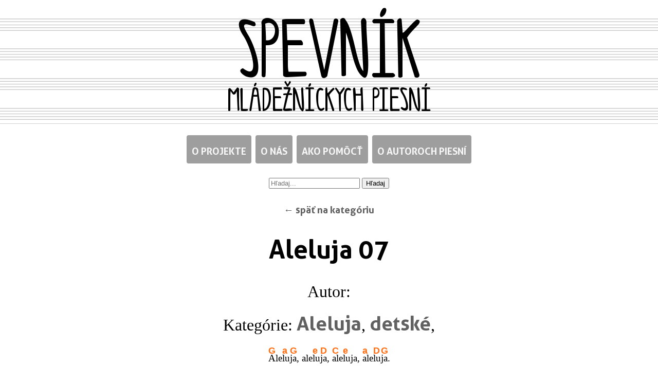

--- FILE ---
content_type: text/html; charset=utf-8
request_url: http://www.mladeznickyspevnik.sk/song/show?songId=55
body_size: 2313
content:
<!DOCTYPE html>
<html>
<head>
    <title>Spevník mládežníckych piesní</title>
    <meta http-equiv="Content-Type"         content="text/html; charset=UTF-8">
    <meta name="description"                content="popis webu">
    <link rel="shortcut icon" href="/favicon.ico">
    <meta name="keywords"                   content="kľúčové slová">
    <meta name="author"                     content="autor">
    <meta http-equiv="Content-Language"     content="sk">
    <meta http-equiv="Content-Type"         content="text/html; charset=UTF-8">
    <meta name="robots"                     content="index,follow">
    <link rel="stylesheet" type="text/css"  href="/css/style.css" media="all">
    <link rel="stylesheet" type="text/css"  href="/css/layout.css" media="all">
</head>

<body>
<div class="wrapper">
	<div class="containter">

<!--    CAST 1  - BANER *****************************************************************************************************************  -->
        <div class="banner_top" align="center">
<!--        Vnorenie bannera/titulky z externeho subora                                       -->
<!--        ********************************************************************************  -->
            <div class="layout_banner">
				<a href="/"><div class="big">SPEVNÍK</div> <div class="title_small">mládežníckych piesní</div></a>
			</div>
        </div>



<!--    CAST 2  - MENU *****************************************************************************************************************  -->
        <div class="layout_menu">
<!--        Vnorenie MENU (o projekte, o nas, ako pomoct, o autoroch)                         -->
<!--        ********************************************************************************  -->
			<a class="a-menu" href="/pages/project">O projekte</a>
			<a class="a-menu" href="/pages/about">O nás</a>
			<a class="a-menu" href="/pages/help">Ako pomôcť</a>
			<a class="a-menu" href="/pages/author">O autoroch piesní</a>
        </div>
			<form name="searchForm" action="/category/search" method="get">
				<input type="text" name="search" pattern=".{3,}" class="searchWhat" placeholder="Hľadaj..." title="Zadaj minimálne 3 znaky">
				<input type="submit" id="Submit1" value="Hľadaj" class="button">
            </form>



<!--    CAST 3  - VYPIS CLANKOV A PESNICIEK ********************************************************************************************  -->
        <div class="containter_middle">
<!--        Vnorenie hlavneho suboru - vypis clankov, pesniciek a druheho menu (kategorie pesnieciek) -->
<!--        ********************************************************************************  -->
            <div class="layout_article">
<script>
function goBack() {
    window.history.back();
}
</script>

<p><a href="/category/show">← späť na kategóriu</a></p>

<h1 id="category">Aleluja 07</h1>

<p></p>

<div class="post">Autor: </div>

<div class="post">Kategórie: 
		<a href="/category/show?categoryId=30">Aleluja</a>, 
		<a href="/category/show?categoryId=15">detské</a>, 
</div>


	<div class="chordline">
		<div class="wrapper_accord">
			<div class="accord">
				<span><strong><span>[</span>G<sup></sup><span>]</span></strong>Ale<strong><span>[</span>a<sup></sup><span>]</span></strong>lu<strong><span>[</span>G<sup></sup><span>]</span></strong>ja, ale<strong><span>[</span>e<sup></sup><span>]</span></strong>lu<strong><span>[</span>D<sup></sup><span>]</span></strong>ja, <strong><span>[</span>C<sup></sup><span>]</span></strong>ale<strong><span>[</span>e<sup></sup><span>]</span></strong>luja, <strong><span>[</span>a<sup></sup><span>]</span></strong>ale<strong><span>[</span>D<sup></sup><span>]</span></strong>lu<strong><span>[</span>G<sup></sup><span>]</span></strong>ja.</span><br />
<span></span>
			</div>
		</div>
	</div>

	<p>
		<audio controls>
		  <source src="/upload/6/C7 - Aleluja - Gdur.mp3" type="audio/mpeg">
			Tvoj prehliadač nepodporuje prehrávanie mp3 súborov.
		</audio> 
	</p>


<br>


<div class="post">
		<a href="/upload/6/noty - C7 - Aleluja - Gdur.pdf"><img src="/images/noty.png"></a>
	<a href="/upload/6/C7 - Aleluja - Gdur.mp3"><img src="/images/mp3.png"></a>
</div>


<div class="all_categories">
	<a class="a-all" href="/category/show-all">všetky piesne</a>
</div>
	<div class="category">
		<a class="a-category" href="/category/show?categoryId=6">stále omšové spevy</a>
	</div>
	<div class="category">
		<a class="a-category" href="/category/show?categoryId=4">úvod</a>
	</div>
	<div class="category">
		<a class="a-category" href="/category/show?categoryId=7">medzispevy (žalmy, aleluja)</a>
	</div>
	<div class="category">
		<a class="a-category" href="/category/show?categoryId=8">obetovanie</a>
	</div>
	<div class="category">
		<a class="a-category" href="/category/show?categoryId=20">prijímanie</a>
	</div>
	<div class="category">
		<a class="a-category" href="/category/show?categoryId=17">poďakovanie po prijímaní</a>
	</div>
	<div class="category">
		<a class="a-category" href="/category/show?categoryId=21">záver</a>
	</div>
	<div class="category">
		<a class="a-category" href="/category/show?categoryId=18">adorácia</a>
	</div>
	<div class="category">
		<a class="a-category" href="/category/show?categoryId=16">advent</a>
	</div>
	<div class="category">
		<a class="a-category" href="/category/show?categoryId=12">vianoce</a>
	</div>
	<div class="category">
		<a class="a-category" href="/category/show?categoryId=13">pôst</a>
	</div>
	<div class="category">
		<a class="a-category" href="/category/show?categoryId=14">veľká noc</a>
	</div>
	<div class="category">
		<a class="a-category" href="/category/show?categoryId=19">cez rok</a>
	</div>
	<div class="category">
		<a class="a-category" href="/category/show?categoryId=5">k Duchu Svätému</a>
	</div>
	<div class="category">
		<a class="a-category" href="/category/show?categoryId=10">mariánske</a>
	</div>
	<div class="category">
		<a class="a-category" href="/category/show?categoryId=11">k svätcom</a>
	</div>
	<div class="category">
		<a class="a-category" href="/category/show?categoryId=15">detské</a>
	</div>
	<div class="category">
		<a class="a-category" href="/category/show?categoryId=9">iné</a>
	</div>
	<div class="category">
		<a class="a-category" href="/category/show?categoryId=22">liturgia hodín</a>
	</div>
            </div>
        </div>



<!--    CAST 4  - PATA STRANKY / sumar najdolezitejsich udajov **************************************************************************  -->
        <div class="containter_foot">
            <div class="foot_social">
                <div class="foot_social_icon">
<!--                Odkazy socialne siete - nalinkovane FCB a GOOGLE ikonky                           -->
<!--                ********************************************************************************  -->
                    <!--<a class="a-menu-bottom" href="" target="_blank"><img src="google.png"    border="0"></a> -->
                    <!--<a class="a-menu-bottom" href="" target="_blank"><img src="fcb.png"       border="0"></a> -->
                </div>
            </div>
<!--        Vnorenie päty z externeho subora (sumar najdolezitejsich udajov-kontakt, autori atd )-->
<!--        ********************************************************************************  -->
            <div class="layout_foot">
                <a class="a-menu-bottom" href="https://www.facebook.com/spevnikmladeznickychpiesni/" target="_blank"><img src="/images/fcb.png" border="0"></a>
				<a class="a-menu-bottom" href="/pages/contact">Kontakt</a>
				<a class="a-menu-bottom" href="/pages/buy">Kúpiť</a>
				<a class="a-menu-bottom" href="/pages/download">Stiahnuť</a>
					<a class="a-menu-bottom" href="/sign/in">Prihlásiť</a>

            </div>
        </div>



<!--    CAST 5  - KREDIT STRANKY *******************************************************************************************************  -->
<!--    Vnorenie kreditu z externeho subora (autor projektu@2016, all right reserved ... a pod.) -->
<!--    ********************************************************************************  -->
        <div class="layout_credit">
        </div>

	</div>
</div>

<script>
  (function(i,s,o,g,r,a,m){ i['GoogleAnalyticsObject']=r;i[r]=i[r]||function(){
  (i[r].q=i[r].q||[]).push(arguments)},i[r].l=1*new Date();a=s.createElement(o),
  m=s.getElementsByTagName(o)[0];a.async=1;a.src=g;m.parentNode.insertBefore(a,m)
  })(window,document,'script','https://www.google-analytics.com/analytics.js','ga');

  ga('create', 'UA-90613575-1', 'auto');
  ga('send', 'pageview');

</script>

</body>
</html>


--- FILE ---
content_type: text/css
request_url: http://www.mladeznickyspevnik.sk/css/style.css
body_size: 2038
content:
@font-face {
    font-family: 'Aller';
    src:  url('../fonts/Aller_Bd.ttf')  format('truetype');
    font-weight: normal;
    font-style: normal;
}

@font-face {
	font-family: 'euro75';
	src:  url('../fonts/eurof75.ttf')  format('truetype');
	font-weight: normal;
	font-style: normal;
}

@font-face {
    font-family: 'kg';
    src:  url('../fonts/KGLuckoftheIrish.ttf')  format('truetype');
    font-weight: normal;
    font-style: normal;
}

textarea {
    width: 100%;
    height: 300px;
    padding: 12px 20px;
    box-sizing: border-box;
    border: 2px solid #ccc;
    border-radius: 4px;
    background-color: #f8f8f8;
}

/* Akordy BEGIN*/
    .chordline {
       line-height:2.5;
       }
    .chordline span {
       position:relative;
       }
    .chordline span strong {
       position:absolute;
       top:-1em; /*left:0;*/
       font:bold 95%/1 sans-serif;
		color: #ff6e12;
       }
    .chordline span strong span {
       display:none;
       }
/* Akordy END */

/* hlavicka BEGIN */
div.layout_banner  div {
    font-family: 'kg';
    font-size: 60px;
    color: #000000;
    text-align: center;
}

div.layout_banner div.big {
    margin-bottom: -50px;
    font-size: 150px;
	height: 200px;
}

div.layout_banner div.title_small {
	margin-top: 5px;
	min-width: 400px ;
}

div.layout_banner a {
	text-decoration: none;
}
/* hlavicka END */


/* titul kategorie BEGIN */
h1#category {
    font-family: 'Aller';
    font-size: 50px;
	float: center;
    color: #000000;
}
/* titul kategorie END */


/* vseobecne linky BEGIN */
a {
	font-family: 'Aller';
	padding: 5px 0px;
	color: #616161;
	font-size: 120%;
	text-decoration: none;
}

a:hover{
	color: #f69600;
}
/* vseobecne linky END */


/* kategorie - zoznam BEGIN */
a#obsah {
	padding: 5px;
	font-size: 30px;
	text-decoration: none;
}

a#obsah:hover {
	background: #ff921f;
}


/* A -  CATEGORY */

a.a-category:link {
	height: 120px;
	font-size: 220%;
	max-width: 260px;
	margin: 10px;
	padding-top: 40px;
	text-align: center;
	display: inline-block;
	width: 100%;
}

a.a-category:visited {
	height: 120px;
	font-size: 220%;
	max-width: 260px;
	margin: 10px;
	padding-top: 40px;
	text-align: center;
	display: inline-block;
}

a.a-category:hover {
	height: 120px;
	font-size: 220%;
	max-width: 260px;
	margin: 10px;
	padding-top: 40px;
	text-align: center;
	display: inline-block;
	color: #651d07;
}

a.a-category:active {
	height: 120px;
	font-size: 220%;
	max-width: 260px;
	margin: 10px;
	padding-top: 40px;
	text-align: center;
	display: inline-block;
}


/* A -  ALL */

a.a-all:link {
	height: 70px;
	font-size: 200%;
	max-width: 260px;
	margin: 10px;
	padding-top: 40px;
	border-radius: 4px;
	text-align: center;
	display: inline-block;
	background-color: #F6F6F6;
	width: 70%;
}

a.a-all:visited {
	height: 70px;
	font-size: 200%;
	max-width: 260px;
	margin: 10px;
	padding-top: 40px;
	border-radius: 4px;
	text-align: center;
	display: inline-block;
	background-color: #F6F6F6;
	width: 70%;
}

a.a-all:hover {
	height: 70px;
	font-size: 200%;
	max-width: 260px;
	margin: 10px;
	padding-top: 40px;
	border-radius: 4px;
	text-align: center;
	display: inline-block;
	background-color: #ff921f;
	color: #651d07;
	width: 70%;
}

a.a-all:active {
	height: 70px;
	font-size: 200%;
	max-width: 260px;
	margin: 10px;
	border-radius: 4px;
	padding-top: 40px;
	text-align: center;
	display: inline-block;
	background-color: #F6F6F6;
	width: 70%;
}


/* A -  MENU */

a.a-menu:link {
	height: 40px;
	font-size: 200%;
	color: #f6f6f6;
	margin: 2px;
	padding: 15px 10px 5px 10px;
	text-align: center;
	display: inline-block;
	background-color: #9E9E9E;
	border-radius: 4px;
	/*border: solid 2px black;*/
}

a.a-menu:visited {
	height: 40px;
	font-size: 200%;
	color: #f6f6f6;
	margin: 2px;
	padding: 15px 10px 5px 10px;
	text-align: center;
	display: inline-block;
	background-color: #9E9E9E;
	border-radius: 4px;
	/*border: solid 2px black;*/
}

a.a-menu:hover {
	height: 40px;
	font-size: 200%;
	color: #f6f6f6;
	margin: 2px;
	padding: 15px 10px 5px 10px;
	text-align: center;
	display: inline-block;
	background-color: #ff921f;
	color: #ffffff;
	border-radius: 4px;
	/*border: solid 2px #ff921f;*/
}

a.a-menu:active {
	height: 40px;
	font-size: 200%;
	color: #f6f6f6;
	margin: 2px;
	padding: 15px 10px 5px 10px;
	text-align: center;
	display: inline-block;
	background-color: #9E9E9E;
	border-radius: 4px;
	/*border: solid 2px black;*/
}


/* A PATA */

a.a-menu-bottom:link{
	color: #f6f6f6;
	font-weight: normal;
	padding-right: 20px;
}

a.a-menu-bottom:visited{
	color: #f6f6f6;
	font-weight: normal;
	padding-right: 20px;
}

a.a-menu-bottom:hover{
	color: #f69600;
	padding-right: 20px;
}

a.a-menu-bottom:active{
	color: #f6f6f6;
	font-weight: normal;
	padding-right: 20px;
}

p{
	font-size: 120%;
	margin-bottom: 40px;
	margin-top: 40px;
}


/*  MEDIA od 1024px *********************************************************** */
/* *************************************************************************** */


@media (min-width: 1024px) {

	a {
		font-size: 120%;
	}

	/* A - CATEGORY */
	a.a-category:link {
		width:90%;
		height: 40px;
		font-size: 120%;
		max-width: 260px;
		margin: 5px;
		padding-top: 20px;
	}

	a.a-category:visited {
		height: 40px;
		width:90%;
		font-size: 120%;
		max-width: 260px;
		margin: 5px;
		padding-top: 20px;
	}

	a.a-category:hover {
		height: 40px;
		width:90%;
		color: #651d07;
		font-size: 120%;
		max-width: 260px;
		margin: 5px;
		padding-top: 20px;
	}

	a.a-category:active {
		width:90%;
		height: 40px;
		font-size: 120%;
		max-width: 260px;
		margin: 5px;
		padding-top: 20px;
	}

	/* A - ALL */
	a.a-all:link {
		height: 40px;
		font-size: 120%;
		max-width: 260px;
		margin: 10px;
		padding-top: 20px;
		background-color: #F6F6F6;
		width: 70%;
	}

	a.a-all:visited {
		height: 40px;
		font-size: 120%;
		max-width: 260px;
		margin: 10px;
		padding-top: 20px;
		background-color: #F6F6F6;
		width: 70%;
	}

	a.a-all:hover {
		height: 40px;
		font-size: 120%;
		max-width: 260px;
		margin: 10px;
		color: #651d07;
		padding-top: 20px;
		background-color: #f69600;
		width: 70%;
	}

	a.a-all:active {
		height: 40px;
		font-size: 120%;
		max-width: 260px;
		margin: 10px;
		padding-top: 20px;
		background-color: #F6F6F6;
		width: 70%;
	}

	/*A MENU*/

	a.a-menu:link {
		height: 30px;
		font-size: 120%;
		padding-top: 20px;
	}

	a.a-menu:visited {
		height: 30px;
		font-size: 120%;
		padding-top: 20px;
	}

	a.a-menu:hover {
		height: 30px;
		font-size: 120%;
		padding-top: 20px;
		color:#ffffff;
	}

	a.a-menu:active {
		height: 30px;
		font-size: 120%;
		padding-top: 20px;
	}

	p{
		font-size: 100%;
		margin-bottom: 30px;
		margin-top: 30px;
	}



}






/* kategorie - zoznam BEGIN */



/*
body {
	font: 16px/1.5 Verdana, Arial;
	margin: 0 auto;
	width: 98%;
	max-width: 1000px;
	color: #333;
	background-color: #fff;
}



section#category_menu {
    font-family: 'euro75';
    font-size: 27px;
	padding-top: 10px;
	padding-right: 10px;
	width: 170px;
	float: left;
    color: #000000;
}

section#home {
	padding-left: 170px;
	padding-right: 10px;
	max-width: 500px;
    margin-left: auto;
    margin-right: auto;
	text-align: justify;
}


section#main_window {
	padding-top: 10px;
	padding-left: 10px;
}

div#obsah {
	padding-top: 2px;
	padding-left: 40%;
}

section#category_menu a#obsah {
    color: #000000;

}



#ajax-spinner {
	margin: 15px 0 0 15px;
	padding: 13px;
	background: white url('../images/spinner.gif') no-repeat 50% 50%;
	font-size: 0;
	z-index: 123456;
	display: none;
}

div.flash {
	color: black;
	background: #FFF9D7;
	border: 1px solid #E2C822;
	padding: 1em;
	margin: 1em 0;
}

a[href^="#error:"] {
	background: red;
	color: white;
}

form th, form td {
	vertical-align: top;
	font-weight: normal;
}

form th {
	text-align: right;
}

form .required label {
	font-weight: bold;
}

form .error {
	color: #D00;
	font-weight: bold;
}

h1, h2 {
	color: #3484D2;
	font-size: 1.9em;
	text-align: center;
	font-weight: normal;
}

h1 a {
	color: #3484D2;
}

h2 {
	font-size: 1.4em;
}

.date {
	color: #999;
	text-align: center;
	font-variant: small-caps;
	font-size: .8em;
	letter-spacing: 3px;
	margin: 0 0 -1em;
}

.post {
	padding-bottom:2em;
	margin-bottom:2em;
	text-align: center;
}

.comment {
	padding-bottom: 2em;
}

.comments {
	font-size: .9em;
}

textarea {
	min-width: 400px;
	min-height: 200px;
}

.footer {
	border-top: 1px solid #CCC;
	margin: 2em 0;
	padding-top: 1em;
	text-align: center;
}

.navig {
	margin: 0 0 1em;
	padding: 0;
	text-align: right;
}

.navig li {
	display: inline;
	margin: 0 1em 0 0;
	padding: 0;
}

table{
	border-collapse:collapse;
	border-spacing:0;
	empty-cells:show;
	margin: auto;
}

table td, table th{
	border-left:1px solid #cbcbcb;
	border-width:0 0 0 1px;
	font-size:inherit;
	margin:0;
	overflow:visible;
	padding:.5em .5em;
	text-align: left;
}

table td a, table th a {
	padding: 5px 0px;
	color: #616161;
	text-decoration: none;
}

table td a:hover, table th a:hover {
	color: #282828;
	font-size: 105%;
	text-decoration: underline;
}

table tr:nth-of-type(odd) {
	background-color:#f2f2f2
}

table tr:nth-child(2n-1) {
	background-color:#f2f2f2
}

table td, table th{
	border-width:0 0 1px;
}
*/


--- FILE ---
content_type: text/css
request_url: http://www.mladeznickyspevnik.sk/css/layout.css
body_size: 984
content:
body{
    margin: 0;
}

.wrapper{
    position: relative;
    width: 100%;
    height: 100%;
    margin-top: 0px;
}

.containter{
    position: relative;
    width: 100%;
    margin: 0px auto;
    padding: 0px;
    height: auto;
    text-align: center;
}

.banner_top{
    position: relative;
    display: block;
    width: 100%;
    height: 15em;
    border-bottom: 1px solid #D0D0D0;
    visibility: visible;
    background-image: url("../images/bck_osnova2.jpg");
}

.layout_banner{
    position: relative;
    width: 100%;
    height: 100px;
    display: block;
    text-align: center;
    text-transform: uppercase;
    padding: 0px;
}

.layout_menu{
    position: relative;
    display: block;
    width: 100%;
    /*height: 80px;*/
    text-align: center;
    text-transform: uppercase;
    padding: 0px;
    margin-bottom: 15px;
    margin-top: 20px;
}

.containter_middle{
    position: relative;
    display: block;
    min-height: 400px;
    width: 100%;
    vertical-align: top;
    overflow: hidden;
    padding: 0px;
    text-align: center;
}

.layout_article{
    padding: 0px;
    margin-bottom: 10px;
    text-align: center;
}

.description{
    text-align: left;
    position:relative;
    width: 600px;
    display: inline-block;
    font-size: 120%;
}
.containter_foot{
    position: relative;
    display: block;
    margin-bottom: 10px;
    background-color: #444444;
    overflow: auto;
}

.foot_social{
    position: relative;
    display: inline-block;
    width: 0%;
    height: 64px;
    text-align: right;
    vertical-align: top;
    padding: 25px 0px 0px;
}

.foot_social_icon{
    position: relative;
    display: inline-block;
    padding: 5px 60px 0px 0px;
}

.layout_foot{
    position: relative;
    display: inline-block;
    overflow: hidden;
    float: right;
    width: 100%;
    text-align: center;
    padding-top: 40px;
}

.layout_credit{
    position: relative;
    display: block;
    text-align: center;
    width: 100%;
    margin-bottom: 6px;
    font-size: 0.8em;
}

.category{
    width: 100%;
    max-width: 260px;
    background-color: #F6F6F6;
    margin: 10px;
    text-align: center;
    display: inline-flex;
    border-radius: 6px;
}

.category:hover{
    background-color: #f69600;
}

.all_categories{
    width: 100%;
    /*background-color: #F6F6F6;*/
    display: block;
    text-align: center;
}

.all_categories:hover{
    /*background-color: #f69600;*/
}


.post{
    font-size: 200%;
    margin-bottom: 20px;
    font-family: tahoma;
    padding: 0px 40px 0px 40px;
}

#home{
    text-align: center;
}

table{
    width: 100%;
}

tr{
    height: 80px;
    background-color: #f0f0f0;
    text-align: left;
}
td{
    padding-left: 5px;
}

table tr:nth-of-type(odd) {
    background-color:#e2e2e2
}


img{
    width: 80px;
    height: 80px;
}

.group{
    min-width: 5px;
}

.name{


}

.author{
    font-size: 80%;
    color: #888888;
    font-family: sans-serif;
}

.categories{
    font-size: 80%;
    color: #888888;
    font-family: sans-serif;
}

.wrapper_accord{
    position: relative;
    display: block;
    text-align: center;
}
.accord{
    position: relative;
    display: inline-block;
    text-align: left;
    font-family: Tahoma ;
    font-size: 120%;
}


/*  MEDIA od 1024px *********************************************************** */
/* *************************************************************************** */


@media (min-width: 1024px) {
    .layout_menu{
        height: 70px;
    }
    .description{
        font-size: 100%;
    }

    .category{
        margin: 5px;
    }

    .all_categories{
        margin-bottom: 10px;
    }

    table{
        max-width: 1270px;
        align-content: center;
        margin-left: auto;
        margin-right: auto;
    }

    tr{
        height: 40px;
        background-color: #f0f0f0;
    }

    img{
        width: 28px;
        height: 28px;
    }


}


--- FILE ---
content_type: text/plain
request_url: https://www.google-analytics.com/j/collect?v=1&_v=j102&a=265056&t=pageview&_s=1&dl=http%3A%2F%2Fwww.mladeznickyspevnik.sk%2Fsong%2Fshow%3FsongId%3D55&ul=en-us%40posix&dt=Spevn%C3%ADk%20ml%C3%A1de%C5%BEn%C3%ADckych%20piesn%C3%AD&sr=1280x720&vp=1280x720&_u=IEBAAEABAAAAACAAI~&jid=1380131247&gjid=1512675344&cid=1035323481.1769032645&tid=UA-90613575-1&_gid=229717197.1769032645&_r=1&_slc=1&z=556018392
body_size: -452
content:
2,cG-YQMR51PCYK